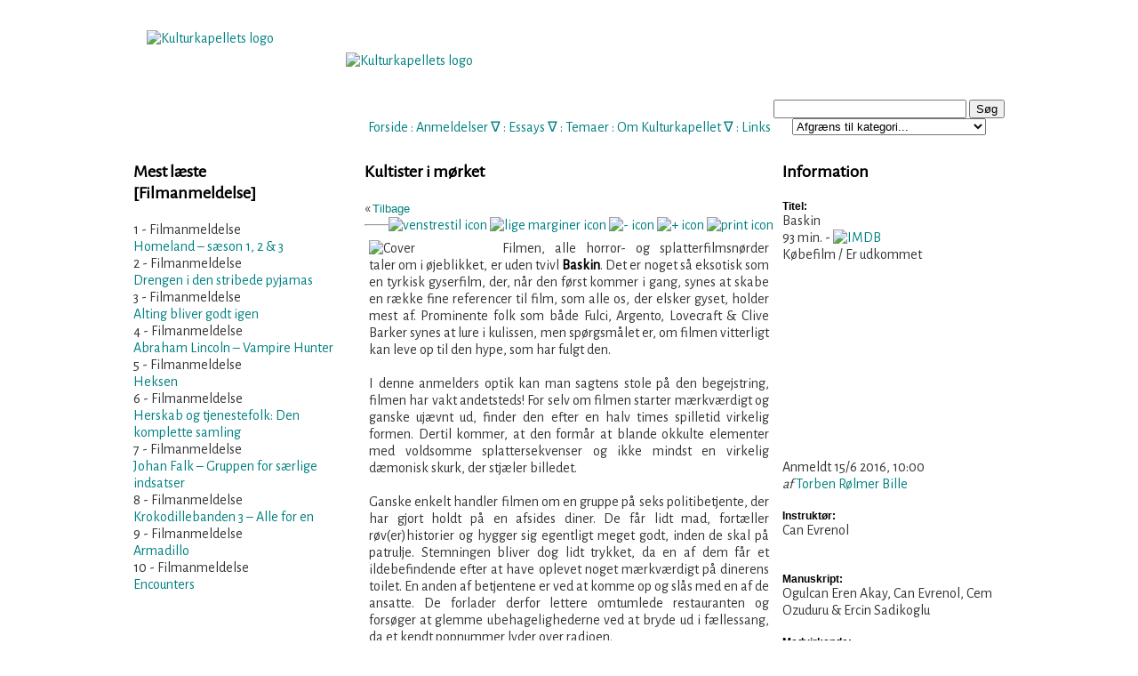

--- FILE ---
content_type: text/html; charset=utf-8
request_url: https://kulturkapellet.dk/filmanmeldelse.php?id=1954
body_size: 7926
content:

<!DOCTYPE html PUBLIC "-//W3C//DTD XHTML 1.0 Transitional//EN" "http://www.w3.org/TR/xhtml1/DTD/xhtml1-transitional.dtd">
<html xmlns="http://www.w3.org/1999/xhtml" xml:lang="da">
<head> 
<!-- <script id="Cookiebot" src="https://consent.cookiebot.com/uc.js" data-cbid="30f72c7b-6d0e-4d09-8a1a-10a691a12694" data-blockingmode="auto" type="text/javascript"></script> -->


<meta property="og:url"             content="http://www.kulturkapellet.dk/filmanmeldelse.php?id=1954" /> 
<meta property="og:type"            content="website" />
<meta property="og:title"           content="Baskin" /> 
<meta property="og:image"           content="https://www.kulturkapellet.dk/gfx/covers/film/2016/baskin.jpg" /> 
<meta property="og:description"           content="Filmen, alle horror- og splatterfilmsnørder taler om i øjeblikket, er uden tvivl <b>Baskin</b>. Det er noget så eksotisk som en tyrkisk gyserfilm, der, når den først kommer i gang, synes at skabe en række fine referencer til film, som alle os, der elsker gyset, holder mest af. Prominente folk som både Fulci, Argento, Lovecraft & Clive Barker synes at lure i kulissen, men spørgsmålet er, om filmen vitterligt kan leve op til den hype, som har fulgt den. <br><br>

I denne anmelders optik" /> 
<meta name="Description" content="Kulturkapellet er mange ting, ligesom kultur i sig selv er mange ting. Kulturkapellet er først og fremmest en finger på den kunstneriske og kulturelle puls, hvilket kredser omkring mange forskellige kunstformer og kommunikationsforståelser" />
<meta name="Keywords" content="Kultur, litteratur, musik, teater, udstillinger, lyrik, spil, tegneserier, formidling, kunst, forskning, sprog" />
<meta name="Robots" content="Index, follow" />
<meta name="Revisit-after" content="1" />
<meta name="Author" content="Torben Rølmer Bille" />
<link rev="made" href="mailto:webmaster@kulturkapellet.dk" />
<meta http-equiv="Reply-to" content="webmaster@kulturkapellet.dk" />
<meta name="Copyright" content="Må benyttes med kildeangivelse" />
<meta http-equiv="Content-language" content="dan" />
<meta http-equiv="Content-Script-Type" content="text/javascript" />
<meta http-equiv="Content-Type" content="text/html;charset=ISO-8859-1" />
<meta name="DC.Title" content="Kulturkapellet" />
<meta name="DC.Description" content="Kulturkapellet er mange ting, ligesom kultur i sig selv er mange ting. Kulturkapellet er først og fremmest en finger på den kunstneriske og kulturelle puls, hvilket kredser omkring mange forskellige kunstformer og kommunikationsforståelser" />
<meta name="DC.Subject" content="Kultur, litteratur, musik, teater, udstillinger, lyrik, spil, tegneserier, formidling, kunst, forskning, sprog" />
<meta name="DC.Creator" content="Kulturkapellet" />
<meta name="DC.Contributor" content="Poulsen, Claus; Toft Hansen, Kim; Anthoni, Kasper; Gade, Mikkel; Christiansen, Steen; Schytte, Tine" />
<meta name="DC.Rights" content="Må benyttes med kildeangivelse" />
<meta name="DC.Identifier" content="https://www.kulturkapellet.dk" />
<meta name="DC.Publisher" content="Kulturkapellet" />
<meta name="DC.Date" scheme="ISO8601" content="2007-12-10" />
<meta name="DC.Language" scheme="NISOZ39.50" content="dan" />
<meta name="DC.Format" scheme="MIME" content="text/html" />
<link rel="schema.dc" href="http://purl.org/metadata/dublin_core_elements" />
<title>Kulturkapellet - Filmanmeldelse: Baskin</title>
<link href='//fonts.googleapis.com/css?family=Alegreya Sans' rel='stylesheet'>
<link href="kk2.css" rel="stylesheet" type="text/css" media="screen" />
<link href="kk_print.css" rel="stylesheet" type="text/css" media="print" />
<meta http-equiv="Cache-Control" content="no-cache" />
<meta http-equiv="Pragma" content="no-cache" />
<script type="text/javascript" src="scripts.js"></script>
<script type="text/javascript" src="menucontents.js"></script>
<script type="text/javascript" src="anylinkmenu.js">

/***********************************************
* AnyLink JS Drop Down Menu v2.0- © Dynamic Drive DHTML code library (www.dynamicdrive.com)
* This notice MUST stay intact for legal use
* Visit Project Page at http://www.dynamicdrive.com/dynamicindex1/dropmenuindex.htm for full source code
***********************************************/
</script>
<link rel="alternate" type="application/rss+xml" title="RSS" href="https://www.kulturkapellet.dk/kulturkapellet.xml" />
<link rel="icon" href="gfx/kk.ico" />

<script type="text/javascript">

  var _gaq = _gaq || [];
  _gaq.push(['_setAccount', 'UA-29327529-1']);
  _gaq.push(['_trackPageview']);

  (function() {
    var ga = document.createElement('script'); ga.type = 'text/javascript'; ga.async = true;
    ga.src = ('https:' == document.location.protocol ? 'https://ssl' : 'http://www') + '.google-analytics.com/ga.js';
    var s = document.getElementsByTagName('script')[0]; s.parentNode.insertBefore(ga, s);
  })();

</script>
</head> 

<body>
 <!-- ***************** -->
<!--  Wrapping content -->
<!-- ***************** -->
<div id="wrapper">

	<!-- ***************** -->	
	<!--  Indhendt menu m.m. -->
	<!-- ***************** -->
	<div id="header">	
		<a id="top"></a>
<br /><br/><br/><br />
<!-- <h2>~ KULTURKAPELLET ~</h2> -->
<!-- <em> tidsskrift for kunst- og kulturformidling</em><br /><hr width="300px"/><br /> -->
<br/><br/><br/><span class="web">

<a class="alink" href="index.php">Forside</a> :
<!-- <a class="menuanchorclass" rel="anylinkmenu3" href="index.php">Forside</a>
 <span class="lillegraa">&#8711;</span>  : -->

<a class="menuanchorclass" rel="anylinkmenu1" href="anmeldelser.php">Anmeldelser</a> 
<span class="lillegraa">&#8711;</span> :

<a class="menuanchorclass" rel="anylinkmenu2" href="essays.php">Essays</a> 
<span class="lillegraa">&#8711;</span> :

<a class="alink" href="tema.php?id=1">Temaer</a>
 : 

<a class="menuanchorclass" rel="anylinkmenu5" href="om_kulturkapellet.php">Om Kulturkapellet</a>
<span class="lillegraa">&#8711;</span> : 

<a class="alink" href="links.php?kategori=Film">Links</a>

</span><br /><br />

<div id="search">
	  </script>
	<form name="searchForm" action="results.php" method="post">
	<input type="text" name="searchtext" size="25" value="" />
	<input type="button" name="knap" value="Søg" class="" onclick="javascript:validateForm()" />
<br/>
<select name="valgt_kategori">
	<option value="Intet">Afgræns til kategori...</option>
	<option class="dd_header" value="">[ ANMELDELSER ]</option>
	<option value="Filmanmeldelse">Filmanmeldelser</option>
	<option value="Prosaanmeldelse">Prosaanmeldelser</option> 
	<option value="Sagprosaanmeldelse">Sagprosaanmeldelser</option>
	<option value="Lyrikanmeldelse">Lyrikanmeldelser</option>
	<option value="Musikanmeldelse">Musikanmeldelser</option>
	<option value="Koncertanmeldelse">Koncertanmeldelser</option>
	<option value="Spilanmeldelse">Spilanmeldelser</option>
	<option value="Teateranmeldelse">Teateranmeldelser</option>
	<option value="Tegneserieanmeldelse">Tegneserieanmeldelser</option>
	<option value="Udstillingsanmeldelse">Udstillingsanmeldelser</option>
	<option class="dd_header" value="">[ ESSAYS ]</option>
	<option value="Filmessay">Filmessay</option>
	<option value="Filosofi, kultur og samfund">Filosofi, kultur og samfundsessay</option>
	<option value="Litteraturessay">Litteraturessay</option>
	<option value="Kunstessay">Kunstessay</option>
	<option value="Musikessay">Musikessay</option>
	<option class="dd_header" value="">[ TEMA ]</option>
	<option value="Tema">Tema</option>
</select>
	</form> 
<a class="mlink" href=""></a>
	<script type="text/javascript">
<!--
function validateForm() 
{
 var okSoFar=true
 with (document.searchForm)
 {
  if (searchtext.value=="" && okSoFar)
  {
    okSoFar=false
    alert("Vær venlig at indtaste søgeord - Husk, mindst 4 bogstaver.")
    searchtext.focus()
  }
  if (searchtext.value=="AND" && okSoFar)
  {
    okSoFar=false
    alert("'AND' kan ikke bruges som søgeord.")
    searchtext.focus()
  }
  if (searchtext.value=="OR" && okSoFar)
  {
    okSoFar=false
    alert("'OR' kan ikke bruges som søgeord.")
    searchtext.focus()
  }
  if (okSoFar==true)  submit();
 }
}
-->
</script>
  
<script>
  (function() {
    var cx = '012975306891659204159:ohvw2st2j3g';
    var gcse = document.createElement('script');
    gcse.type = 'text/javascript';
    gcse.async = true;
    gcse.src = 'https://cse.google.com/cse.js?cx=' + cx;
    var s = document.getElementsByTagName('script')[0];
    s.parentNode.insertBefore(gcse, s);
  })();
</script>
<gcse:searchbox></gcse:searchbox>
</div>

<div id="logo">
<a class="img" href="index.php" title="Til forsiden"><br/>
<img src="gfx/logo2010ka.png" border="0" width="200" height="100" alt="Kulturkapellets logo" />
<br/>
</a>
</div>

<div id="heading">
<a class="img" href="index.php" title="Til forsiden"><br/>
<img src="gfx/subheading.png" border="0" width="500" height="62" alt="Kulturkapellets logo" />
<br/>
</a>
</div>
	</div>
	
	<!-- ***************** -->	
	<!--  Definer venstre område.	-->
	<!-- ***************** -->
	<div id="container">
	<div id="left">
		<h3>Mest læste <span class='lillegraa'><br />[Filmanmeldelse]</span></h3>

<div align='left'><span class='lillegraa'>1 - Filmanmeldelse</span><br/><a href='/filmanmeldelse.php?id=1600'>Homeland – sæson 1, 2 & 3</a><br/></div><div align='left'><span class='lillegraa'>2 - Filmanmeldelse</span><br/><a href='/filmanmeldelse.php?id=382'>Drengen i den stribede pyjamas</a><br/></div><div align='left'><span class='lillegraa'>3 - Filmanmeldelse</span><br/><a href='/filmanmeldelse.php?id=780'>Alting bliver godt igen</a><br/></div><div align='left'><span class='lillegraa'>4 - Filmanmeldelse</span><br/><a href='/filmanmeldelse.php?id=1123'>Abraham Lincoln – Vampire Hunter</a><br/></div><div align='left'><span class='lillegraa'>5 - Filmanmeldelse</span><br/><a href='/filmanmeldelse.php?id=1648'>Heksen</a><br/></div><div align='left'><span class='lillegraa'>6 - Filmanmeldelse</span><br/><a href='/filmanmeldelse.php?id=387'>Herskab og tjenestefolk: Den komplette samling</a><br/></div><div align='left'><span class='lillegraa'>7 - Filmanmeldelse</span><br/><a href='/filmanmeldelse.php?id=863'>Johan Falk – Gruppen for særlige indsatser</a><br/></div><div align='left'><span class='lillegraa'>8 - Filmanmeldelse</span><br/><a href='/filmanmeldelse.php?id=1414'>Krokodillebanden 3 – Alle for en</a><br/></div><div align='left'><span class='lillegraa'>9 - Filmanmeldelse</span><br/><a href='/filmanmeldelse.php?id=905'>Armadillo</a><br/></div><div align='left'><span class='lillegraa'>10 - Filmanmeldelse</span><br/><a href='/filmanmeldelse.php?id=1582'>Encounters</a><br/></div>	</div>
		
		<!-- ***************** -->		
		<!-- Definer centerområdet -->
		<!-- ***************** -->
		<div id="content">
		
			<!-- herfra skal der printes -->
			<div id="centercol_txt"> 

				<!-- overskrift på til anmeldelse print / web -->
				<span class="print"> <!-- Show: Print only -->
				<br/><strong>Baskin</strong><span class='print'> (93 min.) </span><span class='show'>Købefilm / Another World Entertainment</span><br />Anmeldt 15/6 2016, 10:00 af Torben Rølmer Bille<h3>Kultister i mørket</h3><hr/>				</span>
				<!-- Screen heading -->
				<span class="web"><h3>Kultister i mørket</h3></span>

				<!-- underoverskrift
				<div class="sub_heading">Kultister i mørket<br/></div>
				-->	
				
				<!-- Tilbagelink -->
				<span class="web">
				« <a class="mlink" href="javascript:history.go(-1);">Tilbage</a>
				<!-- Options for text -->
				<span id="options">
<a href="#" onclick="document.getElementById('tekst').style.textAlign='left';return false;"><img src="gfx/icon_venstrestil.gif" border="0" width="13" height="12" alt="venstrestil icon" title="Venstrestil tekst" /></a>
<a href="#" onclick="document.getElementById('tekst').style.textAlign='justify';return false;"><img src="gfx/icon_justify.gif" border="0" width="13" height="12" alt="lige marginer icon" title="Lige marginer" /></a>
<a href="javascript:decreaseFontSize();">
<img src="gfx/icon_minus.gif" border="0" width="13" height="12" alt="- icon" title="Formindsk tekststørrelse" /></a>
<a href="javascript:increaseFontSize();">
<img src="gfx/icon_plus.gif" border="0" width="13" height="12" alt="+ icon" title="Forstør tekststørrelse" /></a>
<a href="javascript:window.print()">
<img src="gfx/print_icon.gif" border="0" width="13" height="12" alt="print icon" title="Printervenlig version" /></a> 
 <!-- <script type="text/javascript">SendTilVen();</script> -->
</span>

<br/><hr />
				</span>	
		
				<!-- tekst til tekststørrelse gælder her fra -->
				<div class="anm_tekst">

					<!-- her stilles coverets position -->	
					<div id="cover">
						
						<img src='gfx/covers/film/2016/baskin.jpg' border='0' width='140' alt='Cover' title='Baskin (Købefilm)' />					</div>

					<!-- 'tekst' er id på tekstjustering; teksten formateres på skærmen -->
					<p id="tekst">Filmen, alle horror- og splatterfilmsnørder taler om i øjeblikket, er uden tvivl <b>Baskin</b>. Det er noget så eksotisk som en tyrkisk gyserfilm, der, når den først kommer i gang, synes at skabe en række fine referencer til film, som alle os, der elsker gyset, holder mest af. Prominente folk som både Fulci, Argento, Lovecraft & Clive Barker synes at lure i kulissen, men spørgsmålet er, om filmen vitterligt kan leve op til den hype, som har fulgt den. <br><br>

I denne anmelders optik kan man sagtens stole på den begejstring, filmen har vakt andetsteds! For selv om filmen starter mærkværdigt og ganske ujævnt ud, finder den efter en halv times spilletid virkelig formen. Dertil kommer, at den formår at blande okkulte elementer med voldsomme splattersekvenser og ikke mindst en virkelig dæmonisk skurk, der stjæler billedet.<br><br>

Ganske enkelt handler filmen om en gruppe på seks politibetjente, der har gjort holdt på en afsides diner. De får lidt mad, fortæller røv(er)historier og hygger sig egentligt meget godt, inden de skal på patrulje. Stemningen bliver dog lidt trykket, da en af dem får et ildebefindende efter at have oplevet noget mærkværdigt på dinerens toilet. En anden af betjentene er ved at komme op og slås med en af de ansatte. De forlader derfor lettere omtumlede restauranten og forsøger at glemme ubehagelighederne ved at bryde ud i fællessang, da et kendt popnummer lyder over radioen.<br><br>

Det er måske især denne fællessangscene, som virker lidt malplaceret, men filmmagerne skal jo have etableret at gruppen af hovedpersoner har det godt, før de kastes ud i mødet med det virkeligt onde.<br><br>

For ondt, det bliver det! Lige som de hygger sig i bilen og tror, det bliver en rolig nat uden mange opgaver, lyder der et nødopkald over politiradioen. Et par kollegaer er i problemer i en nærliggende by. Der er flere af betjentene, der har hørt rygter om byen før. Ifølge rygterne skulle byen huse en masse helligdomme, men til trods for det er det et sted, som mange er bange for at opsøge.<br><br>

Betjentene ankommer på dramatisk vis til den mystiske by og finder dér deres kollegaers bil foran den bygning, der engang var politistationen. Alle, der har spillet gyserspi,l vil straks blive mindet om sekvenser fra spil som f.eks. <i>Resident Evil</i>, <i>Silent Hill</i>, <i>The Evil Within</i> eller lignende, idet gruppen af betjente nærmer sig bygningen. Den enorme, faldefærdige bygning, badet i rødt lys, kun afbrudt af blinket fra politibilens blink. Denne forladte politistation gemmer på meget andet end bare støv, knirkende døre og knuste ruder.<br><br>

Der er som nævnt blevet lånt en række elementer fra andre gysertekster. Mest tydelig er nok den ekspressive farvepallette, der leder tankerne hen på 70’ernes og 80’ernes klassiske, italienske skrækfilm, mens at de væsener, der snart begynder at dukker op fra skyggerne, ligner nogle, der kan være inspireret af førnævnte videospil.<br><br> 

Flere af scenerne i filmen er bevidst drømmeagtige. En af filmens figurer taler også om et tilbagevendende mareridt, han har, og samme figur falder da også i søvn før resten af selskabet når byen. På den vis er det både for figurerne i filmen men også for tilskueren lidt svært at vurdere, hvor drømmen slutter, og filmens reelle mareridt begynder. Denne usikkerhed giver filmen et overnaturligt, surreelt præg, der til gengæld ikke gør de sadistiske blodsudgydelser bliver mindre væmmelige at se på. <br><br>

Oven i dette er der endda drysset, hvad undertegnede anser som, et par direkte referencer til <i>The Blair Witch Project</i> ind på udsatte steder. Dette handler ikke om, hverken håndholdt kameraføring eller overspillende teenagers. I stedet er det iscenesættelsen af den scene, hvor vore politifolk møder en af de betjente, som sandsynligvis foretog nødopkaldet. Endnu tydeligere bliver <i>Blair Witch</i> referencen i de scener, hvor betjentene undrende undersøger de mystiske genstande og magiske symboler, som nogen – eller noget – har hængt ned fra loftet i den forladte politistation. <br><br>

De, der spiller betjentene, leverer alle sammen ganske gode og overbevisende skuespilpræstationer, men mest overbevisende er Mehmet Cerrahogulu, der spiller filmens hovedskurk. Der er sikkert enkelte seere, der vil blive irriterede over, at man ikke får klare forklaringer på alt, der foregår i filmen. Eksempelvis får man aldrig helt at vide, hvad der præcist er sket på den forladte politistation, eller hvad filmens primære skurk har af diabolske planer ud over at torturere sine ofre. Andre vil sikkert kunne kritisere filmen for, at den er overdrevent splattet, sadistisk og voldsom, men i så fald er dette en kritik, der kommer fra folk, der på samme vis kunne pege anklagende fingre mod gyserklassikere som <i>The Beyond</i> eller <i>Phenomena</i>. <br><br>

Selv om <i>Baskin</i> ikke når helt samme status som de gode titler, den sammenlignes med hér, så er det en fascinerende spillefilmsdebut og ganske enkelt en god gyser! Gyserfans bør i al fald holde et vågent øje med instruktør Can Evrenol. Samtidig beviser filmen, at det er værd vende blikket mod andre lande end USA og England, hvis man leder efter et godt gys. <i>Baskin</i> er måske ikke super original, men den leverer varen, har et svedigt, stemningsfyldt soundtrack, en håndfuld gode skuespillere, der tager deres roller meget seriøst, voldsomme effekter og endelig lykkes det filmen at lave en virkelig vellykket afslutning – noget som rigtigt mange andre gyserfilm ofte har meget svært ved at gøre. 
</p>
	
					<!-- vis ikon for 'retur til top' -->
					<div align="center"><a href="#top">
						<span class="web"><img src="gfx/icon-up.gif" border="0" width="11" height="12" alt="pil op" title="Til toppen af siden" /></a></span>
					</div>
				</div>
		</div>
			<!-- Indsæt links til forrige og næste -->
		<br />
		<div id='prev_rec'><span class='lillegraa'>Forrige anmeldelse</span><br />&#171; <a href='filmanmeldelse.php?id=1953' title='Læs anmeldelsen af Mapplethorpe: Look at the pictures'>Mapplethorpe: Look at the pictu...</a> &#171;</div><div id='next_rec'><span class='lillegraa'>Næste anmeldelse</span><br />&#187;&nbsp;<a href='filmanmeldelse.php?id=1955' title='Læs anmeldelsen af Martyrs'>Martyrs </a> &#187;</div><br /><br />
				
		
		
		<!-- Her er et 'tilbage til index'-link  -->
		<div style="text-align:center">
			<span class="web">
				<a href="filmanmeldelser.php" title="Tilbage til filmanmeldelsesindex">Filmanmeldelser</a><br />
			</span>
		</div>
	</div>
</div>


<!-- // Definer højre område		-->
		<div id="right">
			<h3>Information</h3>

			<div class='fed'>Titel:</div>
			<div>Baskin<br /><span class='lillegraa'> 93 min.</span> - <a target='_blank' href='http://www.imdb.com/title/tt4935418/'><img src='./gfx/imdb.gif' border='0' width='16' height='11' alt='IMDB' title='Mere info på IMDB' /></a><span class='lillegraa'><br/>Købefilm / Er udkommet</span><iframe id='ytplayer' type='text/html' width='220' height='182' src='https://www.youtube.com/embed/y9SfWmXQY3o?autoplay=0&origin=http://www.kulturkapellet.dk'  frameborder='0' /></iframe><br /><br/></div>
<br />
<span class='lillegraa'>
				Anmeldt 15/6 2016, 10:00 <em><br/>af </em><a class='mlinksm' href='visprofil.php?brugernavn=Torben Rølmer Bille' title='Se anmelderprofil'>Torben Rølmer Bille</a><br/><br/>		</span>

<div class='fed'>Instruktør:</div>
<div class='mlink'>Can Evrenol <br /><br /></div>
<br />
<div class='fed'>Manuskript:</div>
<div class='mlink'>Ogulcan Eren Akay, Can Evrenol, Cem Ozuduru & Ercin Sadikoglu</div>
<br />
<div class='fed'>Medvirkende:</div>
<div class='mlink'>Mehmet Cerrahogulu, Gorkem Kasal, Ergun Kuyucu, om</div>
<br />
<div class='fed'>Distributør:</div>
<div class='mlink'><a target='_blank' href='http://baskinthemovie.com/' title='Se distributørens hjemmeside'>Another World Entertainment</a>&nbsp;<img src="gfx/icon_external.gif" border="0" width="9" height="8" alt="external_link" title="Eksternt link - Åbner i nyt vindue" /><br /><br />
<span class='lillegraa'>Mere fra Another World Entertainment</a> [<a href='filmanmeldelser.php?distr=Another World Entertainment'>Vis alle</a>]</span><br /><a href='filmanmeldelse.php?id=1336' title='The Kick'><img src='gfx/covers/film/2013/the_kick_awe.jpg' border='0' width='50' height='72' alt='Cover' title='The Kick (Købsfilm)' /></a>&nbsp;<a href='filmanmeldelse.php?id=1594' title='Min søns familie'><img src='gfx/covers/film/2014/min_soens_familie_awe.jpg' border='0' width='50' height='72' alt='Cover' title='Min søns familie (Købsfilm)' /></a>&nbsp;<a href='filmanmeldelse.php?id=1651' title='Svinene'><img src='gfx/covers/film/2015/svinene_awe.jpg' border='0' width='50' height='72' alt='Cover' title='Svinene (Købsfilm)' /></a>&nbsp;<a href='filmanmeldelse.php?id=1400' title='Bad Boy Bubby'><img src='gfx/covers/film/2013/bad_boy_bubby_awe.jpg' border='0' width='50' height='72' alt='Cover' title='Bad Boy Bubby (Købsfilm)' /></a>&nbsp;</div>

<br /><br />

		</div>
	</div>
	
<!-- // Indsæt oplysninger til bund	 -->
	<div id="footer">
		
<hr width="450px"/>© Kulturkapellet 2007-2026 ~ <a href="kontakt.php">Kontakt Kulturkapellet</a><!-- <br/>
 <a href="blivskribent.php">Bliv skribent!</a> --><!-- ~ <a href="blivmedlem.php">Støt Kulturkapellet</a> --> ~ <a href="cookies.php">Cookies på Kulturkapellet</a>
<!-- <script src="scripts/cookiesamtykke.js"></script> -->
	</div>
</div>

<script type="text/javascript">
//anylinkmenu.init("menu_anchors_class") //call this function at the very *end* of the document!
anylinkmenu.init("menuanchorclass")
</script>
</body>
</html>

--- FILE ---
content_type: text/css
request_url: https://kulturkapellet.dk/kk_print.css
body_size: 1264
content:
body {
	background-image:url(gfx/baggrund2.jpg);
	background-color:transparent;
	text-align:center;
	margin:0px;
	padding:0px;
	font:normal 0.8em/1.2em verdana,aria,sans-serif;
	color:#333333;	}

/* For web only aka. hide print setup */	
.web {display: none; }	
	
/* Positioning */

#heading {
	position:absolute;
	top: 40px;
	left: 239px;
	
}

#logo {
	position:absolute;
	top: 15px;
	left: 15px;
}

#search {
	display: none;
}

#options {
	display:none;
	position:relative;
	float: right;
}

#next_rec {
	display:none;
	position:relative;
	float:right;
	text-align:right;
}

#prev_rec {
	display:none;
	position:relative;
  float:left;
	text-align:left;
}

#cover {
	float:left;
	width: 150px;
}

#lille_cover {
	float:left;
	width: 50px;
	margin: 0 8px 0 0;
}

#cover_rand {
	float:left;
	width: 240px;
}

#wrapper {
	text-align: left;
	margin-left: auto;
	margin-right: auto;
	padding: 0px;
	border:0;
	width: 100%;
	/* background: url(gfx/background_cols.gif) repeat; */
}

#container {
	width: 100%;
	}
	
#header {
	position:relative;
	padding:0px;
	text-align:center;
	color:#008080;
	width:980px;
	margin:0 0 15px 0;
	height: 130px;
	}

#left {
	display:none;
	float: left;
	width: 250px;
}

#right {
	display: none;
	float: right;
	width: 250px;
}

#content { 
	
	width: 90%
	margin: 10px 10px 10px 10px;
}

#footer {
	display: none;
	clear: both;
	padding:1% 0;
	text-align:center;
	color:#888888;
	font-size:smaller;
}

/* Typografi */

h3 {
	
padding-top:16px;
padding-left:0px;
font-size: 150%;
color: #000000;
}

h4 {
padding-top:0px;
padding-left:10px;
font-size: 100%;
color: #000000;
}


a {
	color:#000;
	text-decoration:none;	}

a:hover {
	color:#008080;
	text-decoration:underline; }

a.img {
	text-decoration: none;
} 
	
a.mlink:link,a.mlink:visited,a.mlink:active {
font-family:verdana,arial,sans-serif;
color:black;
text-decoration: none;
/* font-size:12px; */
font-weight:normal;
}

.anm_tekst {
text-align:justify;
margin:5px;
font-size: 14px;}

.fed {
font-family:verdana,arial,sans-serif;
color:#000000;
font-size:12px;
font-weight:bold;
}

.sub_heading {
	font-style:italic;
font-family:verdana,arial,sans-serif;
color:#000000;
font-size:12px;
font-weight:bold;

}

.mlinksm {
	font-size:10px;
	color:#008080;
}

.show {
	font-size:14px;
	color:#333333;
}

input, textarea
{
color: #008080;
/* background: #FFF0C2; */
background: #ffffff;
border: 1px solid #cccccc
}

.submit input
{
color: #008080;
background: #FFDD75;
border: 2px outset #cccccc
} 

select
{
color: #008080;
background: #ffffff;
border: 1px solid #cccccc
}

.dd_header 
{
background-color: #caa652; 
font-size: 12px; 
color: #ffffff;
}

/* ######### Default class for drop down menus ######### */

.anylinkmenu{
position: absolute;
left: 0;
top: 0;
visibility: hidden;
border: 1px solid black;
border-bottom-width: 0;
font: normal 12px Verdana;
color: #880000;
line-height: 18px;
z-index: 100; /* zIndex should be greater than that of shadow's below */
background: white;
width: 200px; /* default width for menu */
text-align:left;
}

.anylinkmenu ul{
margin: 0;
padding: 0;
list-style-type: none;
}

.anylinkmenu ul li a{
width: 100%;
display: block;
text-indent: 3px;
border-bottom: 1px solid black;
padding: 2px 0;
text-decoration: none;
font-weight: bold;
text-indent: 5px;
}

.anylinkmenu a:hover{ /*hover background color*/
background: black;
color: white;
}

/* ######### Alternate multi-column class for drop down menus ######### */


.anylinkmenucols{
position: absolute;
width: 350px;
left: 0;
top: 0;
visibility: hidden;
border: 1px solid black;
padding: 10px;
font: normal 12px Verdana;
z-index: 100; /*zIndex should be greater than that of shadow's below*/
background: #008080;
}

.anylinkmenucols li{
padding-bottom: 3px;
}

.anylinkmenucols .column{
float: left;
padding: 3px 8px;
margin-right: 5px;
background: #ffffff;
}

.anylinkmenucols .column ul{
margin: 0;
padding: 0;
list-style-type: none;
}



/* ######### class for shadow DIV ######### */


.anylinkshadow{ /*CSS for shadow. Keep this as is */
position: absolute;
left: 0;
top: 0;
z-index: 99; /*zIndex for shadow*/
background: black;
visibility: hidden;
}

--- FILE ---
content_type: text/javascript
request_url: https://kulturkapellet.dk/menucontents.js
body_size: 469
content:
var anylinkmenu1={divclass:'anylinkmenu', inlinestyle:'', linktarget:''} //First menu variable. Make sure "anylinkmenu1" is a unique name!
anylinkmenu1.items=[
	["Film", "filmanmeldelser.php"],
	["Prosa", "prosaanmeldelser.php"],
	["Sagprosa", "sagprosaanmeldelser.php"],
	["Lyrik", "lyrikanmeldelser.php"],
	["Musik", "musikanmeldelser.php"],
	["Koncerter", "koncertanmeldelser.php"],
	["Spil", "spilanmeldelser.php"],
	["Teater", "teateranmeldelser.php"],
	["Tegneserier", "tegneserieanmeldelser.php"],
	["Udstillinger", "udstillingsanmeldelser.php"]
]

var anylinkmenu2={divclass:'anylinkmenu', inlinestyle:'', linktarget:''} //First menu variable. Make sure "anylinkmenu1" is a unique name!
anylinkmenu2.items=[
	["Film", "filmessays.php"],
	["Filosofi, kultur og samfund", "filosofi,%20kultur%20og%20samfundsessays.php"],
	["Kunst", "kunstessays.php"],
	["Litteratur", "litteraturessays.php"],
	["Musik", "musikessays.php"]
]

var anylinkmenu3={divclass:'anylinkmenu', inlinestyle:'', linktarget:''} //First menu variable. Make sure "anylinkmenu1" is a unique name!
anylinkmenu3.items=[
	["Forside", "index.php"]
]

var anylinkmenu4={divclass:'anylinkmenu', inlinestyle:'', linktarget:''} //First menu variable. Make sure "anylinkmenu1" is a unique name!
anylinkmenu4.items=[
	["Tema", "tema.php?id=1"]
]

var anylinkmenu5={divclass:'anylinkmenu', inlinestyle:'', linktarget:''} //First menu variable. Make sure "anylinkmenu1" is a unique name!
anylinkmenu5.items=[
	["Om Kulturkapellet", "omkulturkapellet.php"],
// CPO 01.04.14	["Bliv skribent!", "blivskribent.php"],
// CPO 12.11.12		["Støt Kulturkapellet", "blivmedlem.php"],
	["Vedtægter (Fil i PDF)", "PDF/Vedtaegter_2010.pdf"],
	["Redaktion og skribenter", "redaktionen.php?m=Redaktionsmedlem"],
	["Kontakt os", "kontakt.php"]
]


var anylinkmenu6={divclass:'anylinkmenu', inlinestyle:'', linktarget:''} //First menu variable. Make sure "anylinkmenu1" is a unique name!
anylinkmenu6.items=[
	["Film", "links.php?kategori=Film"]
]
